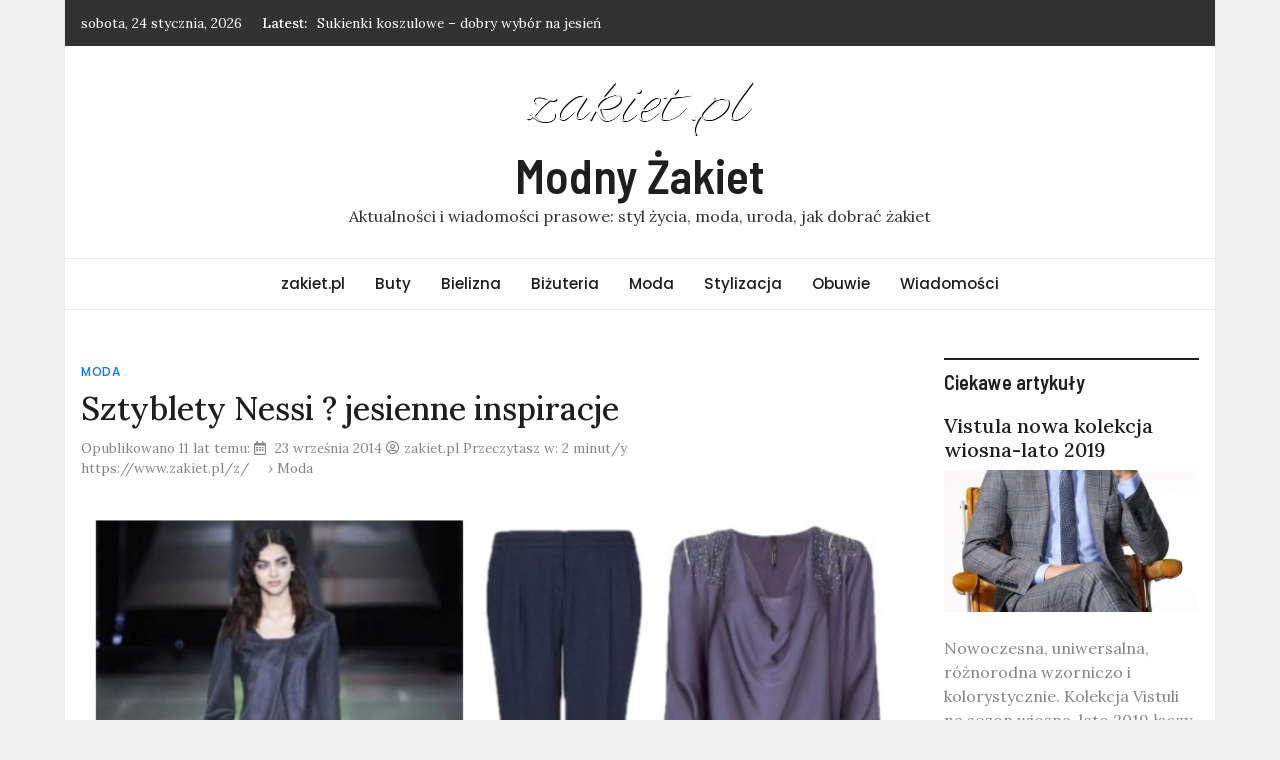

--- FILE ---
content_type: text/html; charset=UTF-8
request_url: https://www.zakiet.pl/z/sztyblety-nessi-jesienne-inspiracje/
body_size: 14246
content:
<!doctype html><html lang="pl-PL" xmlns:og="http://opengraphprotocol.org/schema/" xmlns:fb="http://www.facebook.com/2008/fbml"><head> <meta charset="UTF-8"> <meta name="viewport" content="width=device-width, initial-scale=1"> <link rel="profile" href="https://gmpg.org/xfn/11"> <meta http-equiv="x-dns-prefetch-control" content="on"><link rel="dns-prefetch" href="//fonts.googleapis.com"/><link rel="dns-prefetch" href="//googletagmanager.com"/><link rel="dns-prefetch" href="//fonts.gstatic.com"/><link rel="dns-prefetch" href="//ajax.googleapis.com"/><link rel="dns-prefetch" href="//apis.google.com"/><link rel="dns-prefetch" href="//google-analytics.com"/><link rel="dns-prefetch" href="//www.google-analytics.com"/><link rel="dns-prefetch" href="//ssl.google-analytics.com"/><link rel="dns-prefetch" href="//youtube.com"/><link rel="dns-prefetch" href="//s.gravatar.com"/><link rel="dns-prefetch" href="//s0.wp.com"/><link rel="dns-prefetch" href="//s1.wp.com"/><link rel="dns-prefetch" href="//s2.wp.com"/><link rel="dns-prefetch" href="//s3.wp.com"/><title>Sztyblety Nessi ? jesienne inspiracje &#8211; Modny Żakiet</title> <meta name='robots' content='max-image-preview:large'/> <style>img:is([sizes="auto" i], [sizes^="auto," i]) { contain-intrinsic-size: 3000px 1500px }</style> <link rel='dns-prefetch' href='//fonts.googleapis.com'/><link rel='dns-prefetch' href='//www.googletagmanager.com'/><link rel='dns-prefetch' href='//pagead2.googlesyndication.com'/><meta name="description" content="Sztyblety Nessi ? jesienne inspiracje Jesienne trendy na najbliższy sezon są już nam dobrze znane. Wszelkie mieszanki kobiecych i męskich elementów garderoby będą zachowane w [&hellip;] Artykuł: Sztyblety Nessi ? jesienne inspiracje Jesienne trendy na najbliższy sezon są już nam dobrze znane. Wszelkie mieszanki k "/><meta name="keywords" content="Moda, "/><meta property="fb:app_id" content=""/><meta property="og:title" content="Sztyblety Nessi ? jesienne inspiracje"/><meta property="og:type" content="article"/><meta property="og:url" content="https://www.zakiet.pl/z/sztyblety-nessi-jesienne-inspiracje/"/><meta property="og:site_name" content=""/><meta property="og:image" content="https://www.zakiet.pl/z/wp-content/uploads/2014/09/zestaw_giorgio-armani1-230x130.jpg"/><link rel='preload' as='style' onload="this.onload=null;this.rel='stylesheet'" id='wp-block-library' href='https://www.zakiet.pl/z/wp-includes/css/dist/block-library/style.min.css' type='text/css' media='all'/><style id='classic-theme-styles-inline-css' type='text/css'>/*! This file is auto-generated */.wp-block-button__link{color:#fff;background-color:#32373c;border-radius:9999px;box-shadow:none;text-decoration:none;padding:calc(.667em + 2px) calc(1.333em + 2px);font-size:1.125em}.wp-block-file__button{background:#32373c;color:#fff;text-decoration:none}</style><style id='global-styles-inline-css' type='text/css'>:root{--wp--preset--aspect-ratio--square: 1;--wp--preset--aspect-ratio--4-3: 4/3;--wp--preset--aspect-ratio--3-4: 3/4;--wp--preset--aspect-ratio--3-2: 3/2;--wp--preset--aspect-ratio--2-3: 2/3;--wp--preset--aspect-ratio--16-9: 16/9;--wp--preset--aspect-ratio--9-16: 9/16;--wp--preset--color--black: #000000;--wp--preset--color--cyan-bluish-gray: #abb8c3;--wp--preset--color--white: #ffffff;--wp--preset--color--pale-pink: #f78da7;--wp--preset--color--vivid-red: #cf2e2e;--wp--preset--color--luminous-vivid-orange: #ff6900;--wp--preset--color--luminous-vivid-amber: #fcb900;--wp--preset--color--light-green-cyan: #7bdcb5;--wp--preset--color--vivid-green-cyan: #00d084;--wp--preset--color--pale-cyan-blue: #8ed1fc;--wp--preset--color--vivid-cyan-blue: #0693e3;--wp--preset--color--vivid-purple: #9b51e0;--wp--preset--gradient--vivid-cyan-blue-to-vivid-purple: linear-gradient(135deg,rgba(6,147,227,1) 0%,rgb(155,81,224) 100%);--wp--preset--gradient--light-green-cyan-to-vivid-green-cyan: linear-gradient(135deg,rgb(122,220,180) 0%,rgb(0,208,130) 100%);--wp--preset--gradient--luminous-vivid-amber-to-luminous-vivid-orange: linear-gradient(135deg,rgba(252,185,0,1) 0%,rgba(255,105,0,1) 100%);--wp--preset--gradient--luminous-vivid-orange-to-vivid-red: linear-gradient(135deg,rgba(255,105,0,1) 0%,rgb(207,46,46) 100%);--wp--preset--gradient--very-light-gray-to-cyan-bluish-gray: linear-gradient(135deg,rgb(238,238,238) 0%,rgb(169,184,195) 100%);--wp--preset--gradient--cool-to-warm-spectrum: linear-gradient(135deg,rgb(74,234,220) 0%,rgb(151,120,209) 20%,rgb(207,42,186) 40%,rgb(238,44,130) 60%,rgb(251,105,98) 80%,rgb(254,248,76) 100%);--wp--preset--gradient--blush-light-purple: linear-gradient(135deg,rgb(255,206,236) 0%,rgb(152,150,240) 100%);--wp--preset--gradient--blush-bordeaux: linear-gradient(135deg,rgb(254,205,165) 0%,rgb(254,45,45) 50%,rgb(107,0,62) 100%);--wp--preset--gradient--luminous-dusk: linear-gradient(135deg,rgb(255,203,112) 0%,rgb(199,81,192) 50%,rgb(65,88,208) 100%);--wp--preset--gradient--pale-ocean: linear-gradient(135deg,rgb(255,245,203) 0%,rgb(182,227,212) 50%,rgb(51,167,181) 100%);--wp--preset--gradient--electric-grass: linear-gradient(135deg,rgb(202,248,128) 0%,rgb(113,206,126) 100%);--wp--preset--gradient--midnight: linear-gradient(135deg,rgb(2,3,129) 0%,rgb(40,116,252) 100%);--wp--preset--font-size--small: 13px;--wp--preset--font-size--medium: 20px;--wp--preset--font-size--large: 36px;--wp--preset--font-size--x-large: 42px;--wp--preset--spacing--20: 0.44rem;--wp--preset--spacing--30: 0.67rem;--wp--preset--spacing--40: 1rem;--wp--preset--spacing--50: 1.5rem;--wp--preset--spacing--60: 2.25rem;--wp--preset--spacing--70: 3.38rem;--wp--preset--spacing--80: 5.06rem;--wp--preset--shadow--natural: 6px 6px 9px rgba(0, 0, 0, 0.2);--wp--preset--shadow--deep: 12px 12px 50px rgba(0, 0, 0, 0.4);--wp--preset--shadow--sharp: 6px 6px 0px rgba(0, 0, 0, 0.2);--wp--preset--shadow--outlined: 6px 6px 0px -3px rgba(255, 255, 255, 1), 6px 6px rgba(0, 0, 0, 1);--wp--preset--shadow--crisp: 6px 6px 0px rgba(0, 0, 0, 1);}:where(.is-layout-flex){gap: 0.5em;}:where(.is-layout-grid){gap: 0.5em;}body .is-layout-flex{display: flex;}.is-layout-flex{flex-wrap: wrap;align-items: center;}.is-layout-flex > :is(*, div){margin: 0;}body .is-layout-grid{display: grid;}.is-layout-grid > :is(*, div){margin: 0;}:where(.wp-block-columns.is-layout-flex){gap: 2em;}:where(.wp-block-columns.is-layout-grid){gap: 2em;}:where(.wp-block-post-template.is-layout-flex){gap: 1.25em;}:where(.wp-block-post-template.is-layout-grid){gap: 1.25em;}.has-black-color{color: var(--wp--preset--color--black) !important;}.has-cyan-bluish-gray-color{color: var(--wp--preset--color--cyan-bluish-gray) !important;}.has-white-color{color: var(--wp--preset--color--white) !important;}.has-pale-pink-color{color: var(--wp--preset--color--pale-pink) !important;}.has-vivid-red-color{color: var(--wp--preset--color--vivid-red) !important;}.has-luminous-vivid-orange-color{color: var(--wp--preset--color--luminous-vivid-orange) !important;}.has-luminous-vivid-amber-color{color: var(--wp--preset--color--luminous-vivid-amber) !important;}.has-light-green-cyan-color{color: var(--wp--preset--color--light-green-cyan) !important;}.has-vivid-green-cyan-color{color: var(--wp--preset--color--vivid-green-cyan) !important;}.has-pale-cyan-blue-color{color: var(--wp--preset--color--pale-cyan-blue) !important;}.has-vivid-cyan-blue-color{color: var(--wp--preset--color--vivid-cyan-blue) !important;}.has-vivid-purple-color{color: var(--wp--preset--color--vivid-purple) !important;}.has-black-background-color{background-color: var(--wp--preset--color--black) !important;}.has-cyan-bluish-gray-background-color{background-color: var(--wp--preset--color--cyan-bluish-gray) !important;}.has-white-background-color{background-color: var(--wp--preset--color--white) !important;}.has-pale-pink-background-color{background-color: var(--wp--preset--color--pale-pink) !important;}.has-vivid-red-background-color{background-color: var(--wp--preset--color--vivid-red) !important;}.has-luminous-vivid-orange-background-color{background-color: var(--wp--preset--color--luminous-vivid-orange) !important;}.has-luminous-vivid-amber-background-color{background-color: var(--wp--preset--color--luminous-vivid-amber) !important;}.has-light-green-cyan-background-color{background-color: var(--wp--preset--color--light-green-cyan) !important;}.has-vivid-green-cyan-background-color{background-color: var(--wp--preset--color--vivid-green-cyan) !important;}.has-pale-cyan-blue-background-color{background-color: var(--wp--preset--color--pale-cyan-blue) !important;}.has-vivid-cyan-blue-background-color{background-color: var(--wp--preset--color--vivid-cyan-blue) !important;}.has-vivid-purple-background-color{background-color: var(--wp--preset--color--vivid-purple) !important;}.has-black-border-color{border-color: var(--wp--preset--color--black) !important;}.has-cyan-bluish-gray-border-color{border-color: var(--wp--preset--color--cyan-bluish-gray) !important;}.has-white-border-color{border-color: var(--wp--preset--color--white) !important;}.has-pale-pink-border-color{border-color: var(--wp--preset--color--pale-pink) !important;}.has-vivid-red-border-color{border-color: var(--wp--preset--color--vivid-red) !important;}.has-luminous-vivid-orange-border-color{border-color: var(--wp--preset--color--luminous-vivid-orange) !important;}.has-luminous-vivid-amber-border-color{border-color: var(--wp--preset--color--luminous-vivid-amber) !important;}.has-light-green-cyan-border-color{border-color: var(--wp--preset--color--light-green-cyan) !important;}.has-vivid-green-cyan-border-color{border-color: var(--wp--preset--color--vivid-green-cyan) !important;}.has-pale-cyan-blue-border-color{border-color: var(--wp--preset--color--pale-cyan-blue) !important;}.has-vivid-cyan-blue-border-color{border-color: var(--wp--preset--color--vivid-cyan-blue) !important;}.has-vivid-purple-border-color{border-color: var(--wp--preset--color--vivid-purple) !important;}.has-vivid-cyan-blue-to-vivid-purple-gradient-background{background: var(--wp--preset--gradient--vivid-cyan-blue-to-vivid-purple) !important;}.has-light-green-cyan-to-vivid-green-cyan-gradient-background{background: var(--wp--preset--gradient--light-green-cyan-to-vivid-green-cyan) !important;}.has-luminous-vivid-amber-to-luminous-vivid-orange-gradient-background{background: var(--wp--preset--gradient--luminous-vivid-amber-to-luminous-vivid-orange) !important;}.has-luminous-vivid-orange-to-vivid-red-gradient-background{background: var(--wp--preset--gradient--luminous-vivid-orange-to-vivid-red) !important;}.has-very-light-gray-to-cyan-bluish-gray-gradient-background{background: var(--wp--preset--gradient--very-light-gray-to-cyan-bluish-gray) !important;}.has-cool-to-warm-spectrum-gradient-background{background: var(--wp--preset--gradient--cool-to-warm-spectrum) !important;}.has-blush-light-purple-gradient-background{background: var(--wp--preset--gradient--blush-light-purple) !important;}.has-blush-bordeaux-gradient-background{background: var(--wp--preset--gradient--blush-bordeaux) !important;}.has-luminous-dusk-gradient-background{background: var(--wp--preset--gradient--luminous-dusk) !important;}.has-pale-ocean-gradient-background{background: var(--wp--preset--gradient--pale-ocean) !important;}.has-electric-grass-gradient-background{background: var(--wp--preset--gradient--electric-grass) !important;}.has-midnight-gradient-background{background: var(--wp--preset--gradient--midnight) !important;}.has-small-font-size{font-size: var(--wp--preset--font-size--small) !important;}.has-medium-font-size{font-size: var(--wp--preset--font-size--medium) !important;}.has-large-font-size{font-size: var(--wp--preset--font-size--large) !important;}.has-x-large-font-size{font-size: var(--wp--preset--font-size--x-large) !important;}:where(.wp-block-post-template.is-layout-flex){gap: 1.25em;}:where(.wp-block-post-template.is-layout-grid){gap: 1.25em;}:where(.wp-block-columns.is-layout-flex){gap: 2em;}:where(.wp-block-columns.is-layout-grid){gap: 2em;}:root :where(.wp-block-pullquote){font-size: 1.5em;line-height: 1.6;}</style><link rel='preload' as='style' onload="this.onload=null;this.rel='stylesheet'" id='wpel-style' href='https://www.zakiet.pl/z/wp-content/plugins/wp-external-links/public/css/wpel.css' type='text/css' media='all'/><link rel='preload' as='style' onload="this.onload=null;this.rel='stylesheet'" id='wp-lightbox-2.min.css' href='https://www.zakiet.pl/z/wp-content/plugins/wp-lightbox-2/styles/lightbox.min.pl_PL.css' type='text/css' media='all'/><link rel='preload' as='style' onload="this.onload=null;this.rel='stylesheet'" id='magazinebook-fonts' href='//fonts.googleapis.com/css?family=Barlow+Semi+Condensed%3A600%7CLora%3A400%2C500%7CPoppins%3A500&#038;display=swap&#038;ver=1.0.9' type='text/css' media='all'/><link rel='preload' as='style' onload="this.onload=null;this.rel='stylesheet'" id='bootstrap-4' href='https://www.zakiet.pl/z/wp-content/themes/magazinebook/css/bootstrap.css' type='text/css' media='all'/><link rel='preload' as='style' onload="this.onload=null;this.rel='stylesheet'" id='fontawesome-5' href='https://www.zakiet.pl/z/wp-content/themes/magazinebook/css/font-awesome.css' type='text/css' media='all'/><link rel='preload' as='style' onload="this.onload=null;this.rel='stylesheet'" id='splide-css' href='https://www.zakiet.pl/z/wp-content/themes/magazinebook/css/splide.min.css' type='text/css' media='all'/><link rel='preload' as='style' onload="this.onload=null;this.rel='stylesheet'" id='magazinebook-style' href='https://www.zakiet.pl/z/wp-content/themes/magazinebook/style.css' type='text/css' media='all'/><script type="text/javascript" defer src="https://www.zakiet.pl/z/wp-includes/js/jquery/jquery.min.js" id="jquery-core-js"></script><link rel="canonical" href="https://www.zakiet.pl/z/sztyblety-nessi-jesienne-inspiracje/"/><meta name="generator" content="Site Kit by Google 1.151.0"/> <meta property="og:locale" content="pl_PL"/><meta property="og:type" content="article"/><meta property="og:title" content="Sztyblety Nessi ? jesienne inspiracje | Modny Żakiet"/><meta property="og:description" content="Sztyblety Nessi ? jesienne inspiracje Jesienne trendy na najbliższy sezon są już nam dobrze znane. Wszelkie mieszanki kobiecych i męskich elementów garderoby będą zachowane w&hellip;"/><meta property="og:url" content="https://www.zakiet.pl/z/sztyblety-nessi-jesienne-inspiracje/"/><meta property="og:site_name" content="Modny Żakiet"/><meta property="og:image" content="https://www.zakiet.pl/z/wp-content/uploads/2014/09/zestaw_giorgio-armani1.jpg"/><meta name="twitter:card" value="summary"/><meta name="twitter:url" value="https://www.zakiet.pl/z/sztyblety-nessi-jesienne-inspiracje/"/><meta name="twitter:title" value="Sztyblety Nessi ? jesienne inspiracje"/><meta name="twitter:description" value="Sztyblety Nessi ? jesienne inspiracje Jesienne trendy na najbliższy sezon są już nam dobrze znane. Wszelkie mieszanki kobiecych i męskich elementów garderoby będą zachowane w [&hellip;]"/><meta name="twitter:image" value="https://www.zakiet.pl/z/wp-content/uploads/2014/09/zestaw_giorgio-armani1.jpg"/><meta name="twitter:site" value="@"/><meta name="google-site-verification" content="d6CgX_3KIvV_rdS4Q6-fvbCWIrumzofsNvssipCLg1I"><meta name="google-adsense-platform-account" content="ca-host-pub-2644536267352236"><meta name="google-adsense-platform-domain" content="sitekit.withgoogle.com"><script type="text/javascript" async="async" src="https://pagead2.googlesyndication.com/pagead/js/adsbygoogle.js?client=ca-pub-2619577327773098&amp;host=ca-host-pub-2644536267352236" crossorigin="anonymous"></script><script async src="https://www.googletagmanager.com/gtag/js?id=G-K34T740X3K"></script><script> window.dataLayer = window.dataLayer || []; function gtag(){dataLayer.push(arguments);} gtag('js', new Date()); gtag('config', 'G-K34T740X3K');</script><script data-ad-client="ca-pub-2619577327773098" async src="https://pagead2.googlesyndication.com/pagead/js/adsbygoogle.js"></script></head><body  class="wp-singular post-template-default single single-post postid-7528 single-format-standard wp-custom-logo wp-embed-responsive wp-theme-magazinebook no-sidebar theme-boxed-layout"><div id="page" class="site"> <a class="skip-link screen-reader-text" href="#content">Skip to content</a> <div class="top-header-bar "> <div class="container top-header-container"> <div class="row align-items-center"> <div class="col-md-8 px-lg-3"> <span class="mb-header-date"> sobota, 24 stycznia, 2026 </span> <div class="mb-latest-posts"> <span class="mb-latest-posts-label">Latest: </span> <div class="top-ticker-wrap"> <ul class="mb-latest-posts-list"> <li> <a href="https://www.zakiet.pl/z/z-sieci-do-szafy-polacy-coraz-czesciej-kupuja-i-sprzedaja-ubrania-online/" title="Z sieci do szafy. Polacy coraz częściej kupują i sprzedają ubrania online">Z sieci do szafy. Polacy coraz częściej kupują i sprzedają ubrania online</a> </li> <li> <a href="https://www.zakiet.pl/z/sukienki-koszulowe-dobry-wybor-na-jesien/" title="Sukienki koszulowe – dobry wybór na jesień">Sukienki koszulowe – dobry wybór na jesień</a> </li> <li> <a href="https://www.zakiet.pl/z/wrzesniowy-must-have-kardigan-na-trzy-sposoby/" title="Wrześniowy must have: kardigan na trzy sposoby">Wrześniowy must have: kardigan na trzy sposoby</a> </li> <li> <a href="https://www.zakiet.pl/z/nowa-sukienka-spodnie-buty-a-moze-tez-i-nowa-fryzura-ktora-odmieni-twoje-zycie/" title="Nowa sukienka, spodnie, buty? A może też i nowa fryzura, która odmieni twoje życie?">Nowa sukienka, spodnie, buty? A może też i nowa fryzura, która odmieni twoje życie?</a> </li> <li> <a href="https://www.zakiet.pl/z/wesele-w-gorach-letnie-trendy-i-nie-tylko/" title="Wesele w górach – letnie trendy i nie tylko">Wesele w górach – letnie trendy i nie tylko</a> </li> </ul> </div> </div> </div> <div class="col-md-4 text-right px-lg-3"> <div class="mb-social-links"> <ul> </ul> </div> </div> </div> </div> </div> <header id="masthead" class="site-header"> <div class="main-header-bar mb-header-design-1"> <div class="container"> <div class="row align-items-center site-header-row"> <div class="col-md-12 text-center"> <div class="site-branding"> <a href="https://www.zakiet.pl/z/" class="custom-logo-link" rel="home"><img width="230" height="80" src="https://www.zakiet.pl/z/wp-content/uploads/2021/01/cropped-logo.png" class="custom-logo" alt="Sztyblety Nessi ? jesienne inspiracje" decoding="async" title="cropped-logo.png"/></a> <p class="site-title"><a href="https://www.zakiet.pl/z/" rel="home">Modny Żakiet</a></p> <p class="site-description">Aktualności i wiadomości prasowe: styl życia, moda, uroda, jak dobrać żakiet</p> </div> </div> </div> </div> </div> </header> <div class="main-header-nav-bar mb-header-design-1"> <div class="container"> <div class="row align-items-center primary-nav-row"> <div class="col-md-12 text-center"> <nav id="site-navigation" class="main-navigation"> <button class="menu-toggle" aria-controls="primary-menu" aria-expanded="false"><i class="fas fa-bars"></i></button> <div class="menu-menu-1-container"><ul id="primary-menu" class="menu"><li id="menu-item-178" class="menu-item menu-item-type-custom menu-item-object-custom menu-item-178"><a href="https://www.zakiet.pl/">zakiet.pl</a></li><li id="menu-item-14528" class="menu-item menu-item-type-taxonomy menu-item-object-category menu-item-14528"><a href="https://www.zakiet.pl/z/a/buty/">Buty</a></li><li id="menu-item-14529" class="menu-item menu-item-type-taxonomy menu-item-object-category menu-item-14529"><a href="https://www.zakiet.pl/z/a/bielizna/">Bielizna</a></li><li id="menu-item-14530" class="menu-item menu-item-type-taxonomy menu-item-object-category menu-item-14530"><a href="https://www.zakiet.pl/z/a/bizuteria/">Biżuteria</a></li><li id="menu-item-14527" class="menu-item menu-item-type-taxonomy menu-item-object-category current-post-ancestor current-menu-parent current-post-parent menu-item-14527"><a href="https://www.zakiet.pl/z/a/moda/">Moda</a></li><li id="menu-item-14531" class="menu-item menu-item-type-taxonomy menu-item-object-category menu-item-14531"><a href="https://www.zakiet.pl/z/a/stylizacja/">Stylizacja</a></li><li id="menu-item-14532" class="menu-item menu-item-type-taxonomy menu-item-object-category menu-item-14532"><a href="https://www.zakiet.pl/z/a/obuwie/">Obuwie</a></li><li id="menu-item-15591" class="menu-item menu-item-type-taxonomy menu-item-object-category menu-item-15591"><a href="https://www.zakiet.pl/z/a/wiadomosci/">Wiadomości</a></li></ul></div> </nav> </div> </div> </div> </div> <div id="content" class="site-content"><div class="container"> <div class="row justify-content-center"> <div id="primary" class="content-area col-md-9 px-lg-3 "> <main id="main" class="site-main"> <article id="post-7528" class="post-7528 post type-post status-publish format-standard has-post-thumbnail hentry category-moda tag-aw1415 tag-jesien tag-jesien-2014 tag-sezon-2014 tag-sezon-2015 tag-zima tag-zima-2014 tag-zima-2015" itemscope itemtype="http://schema.org/Article"> <span class="cat-links"><a href="https://www.zakiet.pl/z/a/moda/" rel="category tag">Moda</a></span> <header class="entry-header"> <h1 class="entry-title" itemprop="name">Sztyblety Nessi ? jesienne inspiracje</h1> <div class="entry-meta"> Opublikowano 11 lat temu: <span class="posted-on"><i class="far fa-calendar-alt"></i> <time class="entry-date published updated" datetime="2014-09-23T21:33:58+02:00">23 września 2014</time> </span><span class="byline" itemprop="author" itemscope itemtype="http://schema.org/Person"><i class="far fa-user-circle"></i><span class="author vcard" itemprop="name" itemprop="name">zakiet.pl</span></span> Przeczytasz w: 2 minut/y <nav aria-label="breadcrumb"><div class="breadcrumbs" itemscope itemtype="http://schema.org/BreadcrumbList"><span itemprop="itemListElement" itemscope itemtype="http://schema.org/ListItem"><a class="breadcrumbs__link" href="https://www.zakiet.pl/z/" itemprop="item"><span itemprop="name">https://www.zakiet.pl/z/</span></a><meta itemprop="position" content="1"/></span><span class="breadcrumbs__separator"> › </span><span itemprop="itemListElement" itemscope itemtype="http://schema.org/ListItem"><a class="breadcrumbs__link" href="https://www.zakiet.pl/z/a/moda/" itemprop="item"><span itemprop="name">Moda</span></a><meta itemprop="position" content="2"/></span></div></nav> </div> </header> <span itemprop="image"> <div class="post-thumbnail"> <img width="670" height="544" src="https://www.zakiet.pl/z/wp-content/uploads/2014/09/zestaw_giorgio-armani1.jpg" class="attachment-magazinebook-featured-image size-magazinebook-featured-image wp-post-image" alt="Sztyblety Nessi ? jesienne inspiracje" decoding="async" fetchpriority="high" title="zestaw_giorgio-armani1"/> </div> </span> <strong>Sztyblety Nessi ? jesienne inspiracje Jesienne trendy na najbliższy sezon są już nam dobrze znane. Wszelkie mieszanki kobiecych i męskich elementów garderoby będą zachowane w</strong> <div class="entry-content" itemprop="articleBody"> <p>Sztyblety Nessi ? jesienne inspiracje</p><p>Jesienne trendy na najbliższy sezon są już nam dobrze znane. Wszelkie mieszanki kobiecych i męskich elementów garderoby będą zachowane w monochromatycznych barwach, przełamywanych odcieniami szarości i bladych błękitów. Nie zabraknie też stylizacji w ciepłych, lecz nieco zgaszonych kolorach. Zobaczymy także dużo niezawodnej czerni, która na dobre zagościła u boku jesienno ? zimowych kolekcji.</p><p>Projektanci postawili na wygodę w miejskim wydaniu. A więc styl oversize zagości na ulicach wraz z fasonami charakteryzującymi się prostotą oraz z męskimi formami garniturowymi ? płaszczami i luźnymi marynarkami. Całość dopełnią buty z nutą męskiej elegancji, czyli popularne od kilku sezonów sztyblety.<br/>Zainspirowani kolekcjami czołowych domów mody Giorgio Armani, Michael Kors i Beaufille, stworzyliśmy zestawy, które doskonale wpiszą się w nadchodzące trendy mody miejskiej. </p><p>Sztyblety marki Nessi z kolekcji ?W rytmie miasta? najlepiej łączyć z jednobarwnymi stylizacjami, zachowanymi w stonowanych kolorach lub w całkowitej czerni. Alternatywą do monochromatycznych looków będzie przełamanie chłodnych barw połyskującymi elementami. Trzeba jednak pamiętać o zachowaniu umiaru w doborze błyszczących dodatków. Minimalizm i prostota to główne hasła nadchodzącego sezonu. </p><p><a href="https://www.zakiet.pl/z/wp-content/uploads/2014/09/zestaw_michael_kors.jpg" rel="lightbox[7528]" data-wpel-link="internal"><img decoding="async" src="https://www.zakiet.pl/z/wp-content/uploads/2014/09/zestaw_michael_kors.jpg" alt="zestaw_michael_kors" width="670" height="547" class="alignleft size-full wp-image-11173"/></a></p><p><a href="https://www.zakiet.pl/z/wp-content/uploads/2014/09/55204-czarny14-2_273zl.jpg" rel="lightbox[7528]" data-wpel-link="internal"><img decoding="async" src="https://www.zakiet.pl/z/wp-content/uploads/2014/09/55204-czarny14-2_273zl.jpg" alt="55204 czarny14 (2)_273zl" width="800" height="800" class="alignleft size-full wp-image-11174"/></a></p><p><a href="https://www.zakiet.pl/z/wp-content/uploads/2014/09/58804-czarnyL-czarny19-2_272zl.jpg" rel="lightbox[7528]" data-wpel-link="internal"><img loading="lazy" decoding="async" src="https://www.zakiet.pl/z/wp-content/uploads/2014/09/58804-czarnyL-czarny19-2_272zl.jpg" alt="58804 czarnyL czarny19 (2)_272zl" width="800" height="800" class="alignleft size-full wp-image-11175"/></a></p><p><a href="https://www.zakiet.pl/z/wp-content/uploads/2014/09/59604-czarnyL-czarny7-2_272zl.jpg" rel="lightbox[7528]" data-wpel-link="internal"><img loading="lazy" decoding="async" src="https://www.zakiet.pl/z/wp-content/uploads/2014/09/59604-czarnyL-czarny7-2_272zl.jpg" alt="59604 czarnyL czarny7 (2)_272zl" width="800" height="800" class="alignleft size-full wp-image-11176"/></a></p><p><a href="https://www.zakiet.pl/z/wp-content/uploads/2014/09/zestaw_beaufille.jpg" rel="lightbox[7528]" data-wpel-link="internal"><img loading="lazy" decoding="async" src="https://www.zakiet.pl/z/wp-content/uploads/2014/09/zestaw_beaufille.jpg" alt="zestaw_beaufille" width="670" height="549" class="alignleft size-full wp-image-11177"/></a></p><p><a href="https://www.zakiet.pl/z/wp-content/uploads/2014/09/zestaw_giorgio-armani1.jpg" rel="lightbox[7528]" data-wpel-link="internal"><img loading="lazy" decoding="async" src="https://www.zakiet.pl/z/wp-content/uploads/2014/09/zestaw_giorgio-armani1.jpg" alt="zestaw_giorgio-armani1" width="670" height="544" class="alignleft size-full wp-image-11178"/></a></p><p>Jesienna kolekcja butów Nessi: www.nessi.com.pl<br/>Zapraszamy na www.facebook.nessi.com.pl</p><div style="clear:both; margin-top:0em; margin-bottom:1em;"><a href="https://www.zakiet.pl/z/stylizacja-pazdziernika-metaliczna-kurtka-typu-biker/" target="_blank" rel="dofollow" class="u272a7f739c0b5685f0a56f06df5cfcd6" data-wpel-link="internal"><style> .u272a7f739c0b5685f0a56f06df5cfcd6 { padding:0px; margin: 0; padding-top:1em!important; padding-bottom:1em!important; width:100%; display: block; font-weight:bold; background-color:#eaeaea; border:0!important; border-left:4px solid #34495E!important; box-shadow: 0 1px 2px rgba(0, 0, 0, 0.17); -moz-box-shadow: 0 1px 2px rgba(0, 0, 0, 0.17); -o-box-shadow: 0 1px 2px rgba(0, 0, 0, 0.17); -webkit-box-shadow: 0 1px 2px rgba(0, 0, 0, 0.17); text-decoration:none; } .u272a7f739c0b5685f0a56f06df5cfcd6:active, .u272a7f739c0b5685f0a56f06df5cfcd6:hover { opacity: 1; transition: opacity 250ms; webkit-transition: opacity 250ms; text-decoration:none; } .u272a7f739c0b5685f0a56f06df5cfcd6 { transition: background-color 250ms; webkit-transition: background-color 250ms; opacity: 1; transition: opacity 250ms; webkit-transition: opacity 250ms; } .u272a7f739c0b5685f0a56f06df5cfcd6 .ctaText { font-weight:bold; color:inherit; text-decoration:none; font-size: 16px; } .u272a7f739c0b5685f0a56f06df5cfcd6 .postTitle { color:#000000; text-decoration: underline!important; font-size: 16px; } .u272a7f739c0b5685f0a56f06df5cfcd6:hover .postTitle { text-decoration: underline!important; } </style><div style="padding-left:1em; padding-right:1em;"><span class="ctaText">A to już wiesz?</span>&nbsp; <span class="postTitle">Stylizacja października - metaliczna kurtka typu biker</span></div></a></div> </div> <div class="entry-meta"> Bezpośredni link: <br> <span itemprop="headline">Sztyblety Nessi ? jesienne inspiracje</span> <span itemprop="url">https://www.zakiet.pl/z/sztyblety-nessi-jesienne-inspiracje</span> <br><br> <a href="https://www.zakiet.pl/z/b/zima-2014/">#zima 2014</a> <a href="https://www.zakiet.pl/z/b/zima-2015/">#zima 2015</a> <a href="https://www.zakiet.pl/z/b/sezon-2014/">#sezon 2014</a> <a href="https://www.zakiet.pl/z/b/zima/">#zima</a> <a href="https://www.zakiet.pl/z/b/sezon-2015/">#sezon 2015</a> <a href="https://www.zakiet.pl/z/b/jesien-2014/">#jesień 2014</a> </div> </article><div class="clearfix"></div> <ul class="default-theme-post-navigation"> <li class="theme-nav-previous"><a href="https://www.zakiet.pl/z/shoes-and-bags-kobiece-inspiracje-w-najnowszej-kolekcji-kari/" rel="prev"><span class="meta-nav">&larr;</span> Shoes and bags ? kobiece inspiracje w najnowszej kolekcji Kari</a></li> <li class="theme-nav-next"><a href="https://www.zakiet.pl/z/elegancki-obciach-to-nadal-obciach/" rel="next">Elegancki obciach to nadal obciach <span class="meta-nav">&rarr;</span></a></li> </ul> <div class="clearfix"></div> <h3 class='comment-reply-title'>Artykuly o tym samym temacie, podobne tematy</h3> <div class="mb-related-posts mb-simple-featured-posts mb-simple-featured-posts-wrap row"> <article class="mb-featured-article col-md-4 px-lg-3 post"> <a class="post-thumbnail" itemprop="image"href="https://www.zakiet.pl/z/premiera-kolekcji-slubnej-2015-podczas-targow-w-astorii/" aria-hidden="true" tabindex="-1"> <img width="150" height="150" src="https://www.zakiet.pl/z/wp-content/uploads/2014/09/glownekonf_1238695990w_580_small-150x150.jpg" class="attachment-thumbnail size-thumbnail wp-post-image" alt="Premiera kolekcji ślubnej 2015 podczas targów w Astorii" title="glownekonf_1238695990w_580_small" 0="magazinebook-featured-image-medium" decoding="async" loading="lazy"/> </a> <span class="cat-links"><a href="https://www.zakiet.pl/z/a/lifestyle/" rel="category tag">LIFESTYLE</a>&nbsp;<a href="https://www.zakiet.pl/z/a/moda/" rel="category tag">Moda</a></span> <header class="entry-header"> <h3 class="entry-title"><a href="https://www.zakiet.pl/z/premiera-kolekcji-slubnej-2015-podczas-targow-w-astorii/" rel="bookmark">Premiera kolekcji ślubnej 2015 podczas targów w Astorii</a></h3> <div class="entry-meta"> <span class="posted-on"><i class="far fa-calendar-alt"></i> <time class="entry-date published updated" datetime="2014-09-18T00:00:00+02:00">18 września 2014</time> </span><span class="byline" itemprop="author" itemscope itemtype="http://schema.org/Person"><i class="far fa-user-circle"></i><span class="author vcard" itemprop="name" itemprop="name">Biura prasowe</span></span> <br> #LIFESTYLE #Moda </div> </header> </article> <article class="mb-featured-article col-md-4 px-lg-3 post"> <a class="post-thumbnail" itemprop="image"href="https://www.zakiet.pl/z/sportowy-monochromatyczny-kultowy-fieldforce-sport-chrono/" aria-hidden="true" tabindex="-1"> <img width="150" height="150" src="https://www.zakiet.pl/z/wp-content/uploads/2020/11/glownekonf_994637101wo_270ho_150_small-150x150.jpg" class="attachment-thumbnail size-thumbnail wp-post-image" alt="Sportowy, monochromatyczny, kultowy &#8211; Fieldforce Sport Chrono" title="glownekonf_994637101wo_270ho_150_small" 0="magazinebook-featured-image-medium" decoding="async" loading="lazy"/> </a> <span class="cat-links"><a href="https://www.zakiet.pl/z/a/lifestyle/" rel="category tag">LIFESTYLE</a>&nbsp;<a href="https://www.zakiet.pl/z/a/moda/" rel="category tag">Moda</a></span> <header class="entry-header"> <h3 class="entry-title"><a href="https://www.zakiet.pl/z/sportowy-monochromatyczny-kultowy-fieldforce-sport-chrono/" rel="bookmark">Sportowy, monochromatyczny, kultowy &#8211; Fieldforce Sport Chrono</a></h3> <div class="entry-meta"> <span class="posted-on"><i class="far fa-calendar-alt"></i> <time class="entry-date published updated" datetime="2020-11-18T00:00:00+01:00">18 listopada 2020</time> </span><span class="byline" itemprop="author" itemscope itemtype="http://schema.org/Person"><i class="far fa-user-circle"></i><span class="author vcard" itemprop="name" itemprop="name">Biura prasowe</span></span> <br> #Moda #LIFESTYLE </div> </header> </article> <article class="mb-featured-article col-md-4 px-lg-3 post"> <a class="post-thumbnail" itemprop="image"href="https://www.zakiet.pl/z/prezent-dla-ukochanej-na-mikolajki-moze-bielizna/" aria-hidden="true" tabindex="-1"> <img width="150" height="150" src="https://www.zakiet.pl/z/wp-content/uploads/2017/12/glownekonf_2136984236wo_270ho_150_small-150x150.jpg" class="attachment-thumbnail size-thumbnail wp-post-image" alt="Prezent dla ukochanej na Mikołajki? Może bielizna?" title="glownekonf_2136984236wo_270ho_150_small" 0="magazinebook-featured-image-medium" decoding="async" loading="lazy"/> </a> <span class="cat-links"><a href="https://www.zakiet.pl/z/a/lifestyle/" rel="category tag">LIFESTYLE</a>&nbsp;<a href="https://www.zakiet.pl/z/a/moda/" rel="category tag">Moda</a></span> <header class="entry-header"> <h3 class="entry-title"><a href="https://www.zakiet.pl/z/prezent-dla-ukochanej-na-mikolajki-moze-bielizna/" rel="bookmark">Prezent dla ukochanej na Mikołajki? Może bielizna?</a></h3> <div class="entry-meta"> <span class="posted-on"><i class="far fa-calendar-alt"></i> <time class="entry-date published updated" datetime="2017-12-04T00:00:00+01:00">4 grudnia 2017</time> </span><span class="byline" itemprop="author" itemscope itemtype="http://schema.org/Person"><i class="far fa-user-circle"></i><span class="author vcard" itemprop="name" itemprop="name">Biura prasowe</span></span> <br> #Moda #LIFESTYLE </div> </header> </article> <article class="mb-featured-article col-md-4 px-lg-3 post"> <a class="post-thumbnail" itemprop="image"href="https://www.zakiet.pl/z/salon-slubny-juz-nie-tylko-dla-kobiet/" aria-hidden="true" tabindex="-1"> <img width="150" height="150" src="https://www.zakiet.pl/z/wp-content/uploads/2014/10/glownekonf_395892176wo_270ho_150_small-150x150.jpg" class="attachment-thumbnail size-thumbnail wp-post-image" alt="Salon ślubny już nie tylko dla kobiet." title="glownekonf_395892176wo_270ho_150_small" 0="magazinebook-featured-image-medium" decoding="async" loading="lazy"/> </a> <span class="cat-links"><a href="https://www.zakiet.pl/z/a/lifestyle/" rel="category tag">LIFESTYLE</a>&nbsp;<a href="https://www.zakiet.pl/z/a/moda/" rel="category tag">Moda</a></span> <header class="entry-header"> <h3 class="entry-title"><a href="https://www.zakiet.pl/z/salon-slubny-juz-nie-tylko-dla-kobiet/" rel="bookmark">Salon ślubny już nie tylko dla kobiet.</a></h3> <div class="entry-meta"> <span class="posted-on"><i class="far fa-calendar-alt"></i> <time class="entry-date published updated" datetime="2014-10-18T00:00:00+02:00">18 października 2014</time> </span><span class="byline" itemprop="author" itemscope itemtype="http://schema.org/Person"><i class="far fa-user-circle"></i><span class="author vcard" itemprop="name" itemprop="name">Biura prasowe</span></span> <br> #LIFESTYLE #Moda </div> </header> </article> <article class="mb-featured-article col-md-4 px-lg-3 post"> <a class="post-thumbnail" itemprop="image"href="https://www.zakiet.pl/z/wittchen-ponownie-w-sklepach-sieci-lidl/" aria-hidden="true" tabindex="-1"> <img width="110" height="110" src="https://www.zakiet.pl/z/wp-content/uploads/2014/09/LIDL_WITTCHEN-7-007-2014-09-29-_-19_34_19-80-110x110.jpg" class="attachment-thumbnail size-thumbnail wp-post-image" alt="WITTCHEN ponownie w sklepach sieci Lidl" title="LIDL_WITTCHEN-7-007-2014-09-29-_-19_34_19-80" 0="magazinebook-featured-image-medium" decoding="async" loading="lazy"/> </a> <span class="cat-links"><a href="https://www.zakiet.pl/z/a/moda/" rel="category tag">Moda</a>&nbsp;<a href="https://www.zakiet.pl/z/a/torby/" rel="category tag">Torby</a>&nbsp;<a href="https://www.zakiet.pl/z/a/torebki/" rel="category tag">Torebki</a></span> <header class="entry-header"> <h3 class="entry-title"><a href="https://www.zakiet.pl/z/wittchen-ponownie-w-sklepach-sieci-lidl/" rel="bookmark">WITTCHEN ponownie w sklepach sieci Lidl</a></h3> <div class="entry-meta"> <span class="posted-on"><i class="far fa-calendar-alt"></i> <time class="entry-date published updated" datetime="2014-09-29T19:49:21+02:00">29 września 2014</time> </span><span class="byline" itemprop="author" itemscope itemtype="http://schema.org/Person"><i class="far fa-user-circle"></i><span class="author vcard" itemprop="name" itemprop="name">zakiet.pl</span></span> <br> #jesień 2014 #zima #zima 2014 #sezon 2015 #zima 2015 </div> </header> </article> <article class="mb-featured-article col-md-4 px-lg-3 post"> <a class="post-thumbnail" itemprop="image"href="https://www.zakiet.pl/z/nowa-kolekcja-matthew-williamsa-dla-nike/" aria-hidden="true" tabindex="-1"> <img width="150" height="150" src="https://www.zakiet.pl/z/wp-content/uploads/2019/01/glownekonf_443092777wo_270ho_150_small-150x150.jpg" class="attachment-thumbnail size-thumbnail wp-post-image" alt="Nowa kolekcja Matthew Williamsa dla Nike" title="glownekonf_443092777wo_270ho_150_small" 0="magazinebook-featured-image-medium" decoding="async" loading="lazy"/> </a> <span class="cat-links"><a href="https://www.zakiet.pl/z/a/lifestyle/" rel="category tag">LIFESTYLE</a>&nbsp;<a href="https://www.zakiet.pl/z/a/moda/" rel="category tag">Moda</a></span> <header class="entry-header"> <h3 class="entry-title"><a href="https://www.zakiet.pl/z/nowa-kolekcja-matthew-williamsa-dla-nike/" rel="bookmark">Nowa kolekcja Matthew Williamsa dla Nike</a></h3> <div class="entry-meta"> <span class="posted-on"><i class="far fa-calendar-alt"></i> <time class="entry-date published updated" datetime="2019-01-22T00:00:00+01:00">22 stycznia 2019</time> </span><span class="byline" itemprop="author" itemscope itemtype="http://schema.org/Person"><i class="far fa-user-circle"></i><span class="author vcard" itemprop="name" itemprop="name">Biura prasowe</span></span> <br> #LIFESTYLE #Moda </div> </header> </article> <article class="mb-featured-article col-md-4 px-lg-3 post"> <a class="post-thumbnail" itemprop="image"href="https://www.zakiet.pl/z/cieplo-milo-romantycznie-miekka-dzianina-wysokiej-jakosci/" aria-hidden="true" tabindex="-1"> <img width="110" height="110" src="https://www.zakiet.pl/z/wp-content/uploads/2014/10/bezale-OCHNIK_sukienka_D090Z14_torebka_BR-1757_czapka-z-szalem_087-012-2014-10-19-_-23_34_56-80-110x110.jpg" class="attachment-thumbnail size-thumbnail wp-post-image" alt="Ciepło, miło, romantycznie &#8211; miękka dzianina wysokiej jakości" title="bezale-OCHNIK_sukienka_D090Z14_torebka_BR-1757_czapka-z-szalem_087-012-2014-10-19-_-23_34_56-80" 0="magazinebook-featured-image-medium" decoding="async" loading="lazy"/> </a> <span class="cat-links"><a href="https://www.zakiet.pl/z/a/moda/" rel="category tag">Moda</a>&nbsp;<a href="https://www.zakiet.pl/z/a/moda-damska/" rel="category tag">moda damska</a>&nbsp;<a href="https://www.zakiet.pl/z/a/nasze-sprawy/moda-dla-pan/" rel="category tag">Moda dla pań</a></span> <header class="entry-header"> <h3 class="entry-title"><a href="https://www.zakiet.pl/z/cieplo-milo-romantycznie-miekka-dzianina-wysokiej-jakosci/" rel="bookmark">Ciepło, miło, romantycznie &#8211; miękka dzianina wysokiej jakości</a></h3> <div class="entry-meta"> <span class="posted-on"><i class="far fa-calendar-alt"></i> <time class="entry-date published updated" datetime="2014-10-19T23:41:11+02:00">19 października 2014</time> </span><span class="byline" itemprop="author" itemscope itemtype="http://schema.org/Person"><i class="far fa-user-circle"></i><span class="author vcard" itemprop="name" itemprop="name">zakiet.pl</span></span> <br> </div> </header> </article> <article class="mb-featured-article col-md-4 px-lg-3 post"> <a class="post-thumbnail" itemprop="image"href="https://www.zakiet.pl/z/ahoj-lato-styl-marines-moze-byc-ultra-kobiecy/" aria-hidden="true" tabindex="-1"> <img width="110" height="110" src="https://www.zakiet.pl/z/wp-content/uploads/2014/05/Slajd2-002-2014-05-29-_-17_29_32-80-110x110.jpg" class="attachment-thumbnail size-thumbnail wp-post-image" alt="Ahoj lato! Styl marines może być ultra kobiecy!" title="Slajd2-002-2014-05-29-_-17_29_32-80" 0="magazinebook-featured-image-medium" decoding="async" loading="lazy"/> </a> <span class="cat-links"><a href="https://www.zakiet.pl/z/a/moda/" rel="category tag">Moda</a>&nbsp;<a href="https://www.zakiet.pl/z/a/moda-damska/" rel="category tag">moda damska</a>&nbsp;<a href="https://www.zakiet.pl/z/a/nasze-sprawy/moda-dla-pan/" rel="category tag">Moda dla pań</a>&nbsp;<a href="https://www.zakiet.pl/z/a/stylizacja/" rel="category tag">Stylizacja</a></span> <header class="entry-header"> <h3 class="entry-title"><a href="https://www.zakiet.pl/z/ahoj-lato-styl-marines-moze-byc-ultra-kobiecy/" rel="bookmark">Ahoj lato! Styl marines może być ultra kobiecy!</a></h3> <div class="entry-meta"> <span class="posted-on"><i class="far fa-calendar-alt"></i> <time class="entry-date published updated" datetime="2014-05-29T17:44:32+02:00">29 maja 2014</time> </span><span class="byline" itemprop="author" itemscope itemtype="http://schema.org/Person"><i class="far fa-user-circle"></i><span class="author vcard" itemprop="name" itemprop="name">zakiet.pl</span></span> <br> #moda 2014 #lato #2014 #moda na lato </div> </header> </article> <article class="mb-featured-article col-md-4 px-lg-3 post"> <a class="post-thumbnail" itemprop="image"href="https://www.zakiet.pl/z/lancerto-z-nowa-lokalizacja-w-atrium-copernicus-w-toruniu/" aria-hidden="true" tabindex="-1"> <img width="150" height="150" src="https://www.zakiet.pl/z/wp-content/uploads/2015/03/glownekonf_1994313889wo_270ho_150_small-150x150.jpg" class="attachment-thumbnail size-thumbnail wp-post-image" alt="LANĈERTO z nową lokalizacją w Atrium Copernicus w Toruniu" title="glownekonf_1994313889wo_270ho_150_small" 0="magazinebook-featured-image-medium" decoding="async" loading="lazy"/> </a> <span class="cat-links"><a href="https://www.zakiet.pl/z/a/lifestyle/" rel="category tag">LIFESTYLE</a>&nbsp;<a href="https://www.zakiet.pl/z/a/moda/" rel="category tag">Moda</a></span> <header class="entry-header"> <h3 class="entry-title"><a href="https://www.zakiet.pl/z/lancerto-z-nowa-lokalizacja-w-atrium-copernicus-w-toruniu/" rel="bookmark">LANĈERTO z nową lokalizacją w Atrium Copernicus w Toruniu</a></h3> <div class="entry-meta"> <span class="posted-on"><i class="far fa-calendar-alt"></i> <time class="entry-date published updated" datetime="2015-03-12T00:00:00+01:00">12 marca 2015</time> </span><span class="byline" itemprop="author" itemscope itemtype="http://schema.org/Person"><i class="far fa-user-circle"></i><span class="author vcard" itemprop="name" itemprop="name">Biura prasowe</span></span> <br> #LIFESTYLE #Moda </div> </header> </article> <article class="mb-featured-article col-md-4 px-lg-3 post"> <a class="post-thumbnail" itemprop="image"href="https://www.zakiet.pl/z/moda-w-szczytnym-celu-nowy-t-shirt-le-gia-z-boutiquelamode-com/" aria-hidden="true" tabindex="-1"> <img width="150" height="150" src="https://www.zakiet.pl/z/wp-content/uploads/2014/06/glownekonf_1322546878w_580_small-150x150.jpg" class="attachment-thumbnail size-thumbnail wp-post-image" alt="MODA W SZCZYTNYM CELU &#8211; NOWY T-SHIRT LE GIA Z BOUTIQUELAMODE.COM" title="glownekonf_1322546878w_580_small" 0="magazinebook-featured-image-medium" decoding="async" loading="lazy"/> </a> <span class="cat-links"><a href="https://www.zakiet.pl/z/a/lifestyle/" rel="category tag">LIFESTYLE</a>&nbsp;<a href="https://www.zakiet.pl/z/a/moda/" rel="category tag">Moda</a></span> <header class="entry-header"> <h3 class="entry-title"><a href="https://www.zakiet.pl/z/moda-w-szczytnym-celu-nowy-t-shirt-le-gia-z-boutiquelamode-com/" rel="bookmark">MODA W SZCZYTNYM CELU &#8211; NOWY T-SHIRT LE GIA Z BOUTIQUELAMODE.COM</a></h3> <div class="entry-meta"> <span class="posted-on"><i class="far fa-calendar-alt"></i> <time class="entry-date published updated" datetime="2014-06-16T00:00:00+02:00">16 czerwca 2014</time> </span><span class="byline" itemprop="author" itemscope itemtype="http://schema.org/Person"><i class="far fa-user-circle"></i><span class="author vcard" itemprop="name" itemprop="name">Biura prasowe</span></span> <br> #Moda #LIFESTYLE </div> </header> </article> <article class="mb-featured-article col-md-4 px-lg-3 post"> <a class="post-thumbnail" itemprop="image"href="https://www.zakiet.pl/z/fokus-na-kolor-zolto-szare-stylizacje/" aria-hidden="true" tabindex="-1"> <img width="150" height="150" src="https://www.zakiet.pl/z/wp-content/uploads/2021/06/KiK_zolto_szare_stylizacje-150x150.png" class="attachment-thumbnail size-thumbnail wp-post-image" alt="Fokus na kolor: żółto–szare stylizacje" title="KiK_zolto_szare_stylizacje" 0="magazinebook-featured-image-medium" decoding="async" loading="lazy"/> </a> <span class="cat-links"><a href="https://www.zakiet.pl/z/a/moda/" rel="category tag">Moda</a>&nbsp;<a href="https://www.zakiet.pl/z/a/moda-damska/" rel="category tag">moda damska</a></span> <header class="entry-header"> <h3 class="entry-title"><a href="https://www.zakiet.pl/z/fokus-na-kolor-zolto-szare-stylizacje/" rel="bookmark">Fokus na kolor: żółto–szare stylizacje</a></h3> <div class="entry-meta"> <span class="posted-on"><i class="far fa-calendar-alt"></i> <time class="entry-date published" datetime="2021-05-26T17:35:58+02:00">26 maja 2021</time><time class="updated" datetime="2021-06-01T02:24:35+02:00">1 czerwca 2021</time> </span><span class="byline" itemprop="author" itemscope itemtype="http://schema.org/Person"><i class="far fa-user-circle"></i><span class="author vcard" itemprop="name" itemprop="name">zakiet.pl</span></span> <br> </div> </header> </article> <article class="mb-featured-article col-md-4 px-lg-3 post"> <a class="post-thumbnail" itemprop="image"href="https://www.zakiet.pl/z/%c6%b9%cc%b4%d3%82%cc%b4%ca%92-wiosna-czy-lato-zacznij-teraz-beztroska-atmosfera-wakacji-rozowa-guma-balonowa-i-szalony-rollercoaster/" aria-hidden="true" tabindex="-1"> <img width="110" height="110" src="https://www.zakiet.pl/z/wp-content/uploads/2014/02/sum13_look5_72dpi_horizontal-007-2014-02-07-_-09_52_54-75-110x110.jpg" class="attachment-thumbnail size-thumbnail wp-post-image" alt="????? Wiosna czy lato zacznij teraz beztroska atmosfera wakacji, różowa guma balonowa i szalony rollercoaster" title="sum13_look5_72dpi_horizontal-007-2014-02-07-_-09_52_54-75" 0="magazinebook-featured-image-medium" decoding="async" loading="lazy"/> </a> <span class="cat-links"><a href="https://www.zakiet.pl/z/a/moda/" rel="category tag">Moda</a>&nbsp;<a href="https://www.zakiet.pl/z/a/nasze-sprawy/moda-dla-pan/" rel="category tag">Moda dla pań</a></span> <header class="entry-header"> <h3 class="entry-title"><a href="https://www.zakiet.pl/z/%c6%b9%cc%b4%d3%82%cc%b4%ca%92-wiosna-czy-lato-zacznij-teraz-beztroska-atmosfera-wakacji-rozowa-guma-balonowa-i-szalony-rollercoaster/" rel="bookmark">????? Wiosna czy lato zacznij teraz beztroska atmosfera wakacji, różowa guma balonowa i szalony rollercoaster</a></h3> <div class="entry-meta"> <span class="posted-on"><i class="far fa-calendar-alt"></i> <time class="entry-date published updated" datetime="2014-02-07T10:16:22+01:00">7 lutego 2014</time> </span><span class="byline" itemprop="author" itemscope itemtype="http://schema.org/Person"><i class="far fa-user-circle"></i><span class="author vcard" itemprop="name" itemprop="name">zakiet.pl</span></span> <br> </div> </header> </article> </div> </br> </main> </div> <div class="col-md-3 px-lg-3 "> <aside id="secondary" class="widget-area"> <section id="widget_category_posts-2" class="widget widget_widget_category_posts"><h5 class="widget-title">Ciekawe artykuły</h5> <article id="post-16439" class="post-16439 post type-post status-publish format-standard has-post-thumbnail hentry category-lifestyle category-moda tag-lifestyle tag-moda"> <header class="entry-header"> <h2 class="entry-title" style="font-size:20px !important;"><a href="https://www.zakiet.pl/z/vistula-nowa-kolekcja-wiosna-lato-2019/" rel="bookmark">Vistula nowa kolekcja wiosna-lato 2019</a></h2> </header> <div class="post-thumbnail"> <img width="270" height="150" src="https://www.zakiet.pl/z/wp-content/uploads/2019/03/glownekonf_550784251wo_270ho_150_small.jpg" class="attachment- size- wp-post-image" alt="Vistula nowa kolekcja wiosna-lato 2019" title="glownekonf_550784251wo_270ho_150_small" decoding="async" loading="lazy"/> </div> <div class="entry-summary"> Nowoczesna, uniwersalna, różnorodna wzorniczo i kolorystycznie. Kolekcja Vistuli na sezon wiosna-lato 2019 łączy atrakcyjne wzory, szeroką paletę barw i nowoczesne i modne fasony. Bohaterem kampanii promującej nową kolekcję ma </div> </article> <article id="post-15033" class="post-15033 post type-post status-publish format-standard has-post-thumbnail hentry category-moda category-moda-damska"> <header class="entry-header"> <h2 class="entry-title" style="font-size:20px !important;"><a href="https://www.zakiet.pl/z/seksowne-przeswity-od-gatty/" rel="bookmark">Seksowne prześwity od GATTY</a></h2> </header> <div class="post-thumbnail"> <img width="1200" height="876" src="https://www.zakiet.pl/z/wp-content/uploads/2018/08/collage2.jpg" class="attachment- size- wp-post-image" alt="Seksowne prześwity od GATTY" title="collage(2)" decoding="async" loading="lazy" srcset="https://www.zakiet.pl/z/wp-content/uploads/2018/08/collage2.jpg 1200w, https://www.zakiet.pl/z/wp-content/uploads/2018/08/collage2-768x561.jpg 768w" sizes="auto, (max-width: 1200px) 100vw, 1200px"/> </div> <div class="entry-summary"> Informacja prasowa Warszawa, 17 lipca 2018 r. Wiele osób uważa, że odpowiednio zakryte ciało jest bardziej seksowne od nagiego. Najlepszym tego przykładem jest dopasowany do [&hellip;] </div> </article> <article id="post-18425" class="post-18425 post type-post status-publish format-standard has-post-thumbnail hentry category-moda tag-ubrania-sportowe-adidas tag-ubrania-sportowe-aliexpress tag-ubrania-sportowe-allegro tag-ubrania-sportowe-armour tag-ubrania-sportowe-asics tag-ubrania-sportowe-damskie tag-ubrania-sportowe-damskie-wyprzedaze tag-ubrania-sportowe-dla-dzieci tag-ubrania-sportowe-dla-dziewczynek tag-ubrania-sportowe-julii-wieniawy tag-ubrania-sportowe-marki tag-ubrania-sportowe-meskie tag-ubrania-sportowe-po-angielsku tag-ubrania-sportowe-under-armour tag-ubranie-sportowe-ang"> <header class="entry-header"> <h2 class="entry-title" style="font-size:20px !important;"><a href="https://www.zakiet.pl/z/ubrania-sportowe-cardio-bunny-w-pepco-limitowana-kolekcja-od-dzis-w-sprzedazy/" rel="bookmark">Ubrania sportowe Cardio Bunny w PEPCO. Limitowana kolekcja od dziś w sprzedaży</a></h2> </header> <div class="post-thumbnail"> <img width="664" height="900" src="https://www.zakiet.pl/z/wp-content/uploads/2021/02/cardio_bunny_img_1.jpg" class="attachment- size- wp-post-image" alt="Ubrania sportowe Cardio Bunny w PEPCO. Limitowana kolekcja od dziś w sprzedaży" title="cardio_bunny_img_1" decoding="async" loading="lazy" srcset="https://www.zakiet.pl/z/wp-content/uploads/2021/02/cardio_bunny_img_1.jpg 664w, https://www.zakiet.pl/z/wp-content/uploads/2021/02/cardio_bunny_img_1-221x300.jpg 221w" sizes="auto, (max-width: 664px) 100vw, 664px"/> </div> <div class="entry-summary"> Informacja prasowa Warszawa, 28 stycznia 2021 r. Ubrania sportowe Cardio Bunny w PEPCO. Limitowana kolekcja od dziś w sprzedaży Polska sportowa marka odzieżowa Cardio Bunny [&hellip;] </div> </article> <article id="post-17244" class="post-17244 post type-post status-publish format-standard has-post-thumbnail hentry category-lifestyle category-moda tag-lifestyle tag-moda"> <header class="entry-header"> <h2 class="entry-title" style="font-size:20px !important;"><a href="https://www.zakiet.pl/z/nike-beautiful-x-%e2%80%92-kolekcja-zainspirowana-pasja-zwyciestwami-oraz-silna-wola-el/" rel="bookmark">NIKE BEAUTIFUL X ‒ KOLEKCJA ZAINSPIROWANA PASJĄ, ZWYCIĘSTWAMI ORAZ SILNĄ WOLĄ EL</a></h2> </header> <div class="post-thumbnail"> <img width="580" height="414" src="https://www.zakiet.pl/z/wp-content/uploads/2017/05/glownekonf_195632154w_580_small.jpg" class="attachment- size- wp-post-image" alt="NIKE BEAUTIFUL X ‒ KOLEKCJA ZAINSPIROWANA PASJĄ, ZWYCIĘSTWAMI ORAZ SILNĄ WOLĄ EL" title="glownekonf_195632154w_580_small" decoding="async" loading="lazy" srcset="https://www.zakiet.pl/z/wp-content/uploads/2017/05/glownekonf_195632154w_580_small.jpg 580w, https://www.zakiet.pl/z/wp-content/uploads/2017/05/glownekonf_195632154w_580_small-300x214.jpg 300w" sizes="auto, (max-width: 580px) 100vw, 580px"/> </div> <div class="entry-summary"> Nike prezentuje drugą kolekcję Nike Beautiful X Powerful inspirowaną sportsmenkami i ich przekraczającymi granice dokonaniami. </div> </article> <article id="post-17531" class="post-17531 post type-post status-publish format-standard has-post-thumbnail hentry category-lifestyle category-moda tag-lifestyle tag-moda"> <header class="entry-header"> <h2 class="entry-title" style="font-size:20px !important;"><a href="https://www.zakiet.pl/z/spodnie-w-roli-glownej-jak-zbudowac-na-nich-stylizacje/" rel="bookmark">Spodnie w roli głównej. Jak zbudować na nich stylizację?</a></h2> </header> <div class="post-thumbnail"> <img width="435" height="580" src="https://www.zakiet.pl/z/wp-content/uploads/2016/09/glownekonf_694027533w_580_small.jpg" class="attachment- size- wp-post-image" alt="Spodnie w roli głównej. Jak zbudować na nich stylizację?" title="glownekonf_694027533w_580_small" decoding="async" loading="lazy" srcset="https://www.zakiet.pl/z/wp-content/uploads/2016/09/glownekonf_694027533w_580_small.jpg 435w, https://www.zakiet.pl/z/wp-content/uploads/2016/09/glownekonf_694027533w_580_small-225x300.jpg 225w" sizes="auto, (max-width: 435px) 100vw, 435px"/> </div> <div class="entry-summary"> Aby wyglądać kobieco, nie musimy zakładać na siebie zwiewnej sukienki czy dopasowanej spódnicy. Równie stylowo może zaprezentować się w spodniach. Z czym najlepiej je połączyć? Inspiracją niech będą stylizacje Anny Kalcz </div> </article> <article id="post-18089" class="post-18089 post type-post status-publish format-standard has-post-thumbnail hentry category-lifestyle category-moda tag-lifestyle tag-moda"> <header class="entry-header"> <h2 class="entry-title" style="font-size:20px !important;"><a href="https://www.zakiet.pl/z/polacy-najseksowniejszymi-mezczyznami-europy/" rel="bookmark">Polacy najseksowniejszymi mężczyznami Europy</a></h2> </header> <div class="post-thumbnail"> <img width="270" height="150" src="https://www.zakiet.pl/z/wp-content/uploads/2015/08/glownekonf_748259859wo_270ho_150_small.jpg" class="attachment- size- wp-post-image" alt="Polacy najseksowniejszymi mężczyznami Europy" title="glownekonf_748259859wo_270ho_150_small" decoding="async" loading="lazy"/> </div> <div class="entry-summary"> Do tej pory to Polki uchodziły za najpiękniejsze w całej Europie. Ostatnio, na podstawie sondażu wykonanego na zlecenie popularnego portalu randkowego, dowiedziono, że także polskim mężczyznom niczego nie brakuje. </div> </article> <article id="post-16436" class="post-16436 post type-post status-publish format-standard has-post-thumbnail hentry category-lifestyle category-moda tag-lifestyle tag-moda"> <header class="entry-header"> <h2 class="entry-title" style="font-size:20px !important;"><a href="https://www.zakiet.pl/z/the-look-of-the-year-w-avenidzie-poznan/" rel="bookmark">The Look of The Year w Avenidzie Poznań</a></h2> </header> <div class="post-thumbnail"> <img width="270" height="150" src="https://www.zakiet.pl/z/wp-content/uploads/2019/03/glownekonf_146059232wo_270ho_150_small.jpg" class="attachment- size- wp-post-image" alt="The Look of The Year w Avenidzie Poznań" title="glownekonf_146059232wo_270ho_150_small" decoding="async" loading="lazy"/> </div> <div class="entry-summary"> Już niebawem Avenida Poznań zamieni się w prawdziwą aleję mody. </div> </article> <article id="post-17705" class="post-17705 post type-post status-publish format-standard has-post-thumbnail hentry category-lifestyle category-moda tag-lifestyle tag-moda"> <header class="entry-header"> <h2 class="entry-title" style="font-size:20px !important;"><a href="https://www.zakiet.pl/z/tego-lata-postaw-na-len-moda-blizej-natury-w-lidlu/" rel="bookmark">TEGO LATA POSTAW NA LEN! &#8211; MODA BLIŻEJ NATURY W LIDLU</a></h2> </header> <div class="post-thumbnail"> <img width="270" height="150" src="https://www.zakiet.pl/z/wp-content/uploads/2016/05/glownekonf_2031262111wo_270ho_150_small.jpg" class="attachment- size- wp-post-image" alt="TEGO LATA POSTAW NA LEN! &#8211; MODA BLIŻEJ NATURY W LIDLU" title="glownekonf_2031262111wo_270ho_150_small" decoding="async" loading="lazy"/> </div> <div class="entry-summary"> Trendy w modzie zmieniają się dynamicznie, są jednak rzeczy, które bez względu na upływ czasu, wciąż pojawiają się w kolekcjach największych, światowych projektantów. Tak właśnie jest w przypadku lnu. </div> </article> <article id="post-15155" class="post-15155 post type-post status-publish format-standard has-post-thumbnail hentry category-moda"> <header class="entry-header"> <h2 class="entry-title" style="font-size:20px !important;"><a href="https://www.zakiet.pl/z/mokre-majtki-kluczem-do-sukcesu/" rel="bookmark">Mokre majtki kluczem do sukcesu</a></h2> </header> <div class="post-thumbnail"> </div> <div class="entry-summary"> Informacja prasowa Łódź, 22 listopada 2018 Czy mokre majtki mogą stanowić klucz do sukcesu biznesowego? Okazuje się, że tak! Potwierdza to Kanadyjczyk Trent Kitsch – [&hellip;] </div> </article> <article id="post-16005" class="post-16005 post type-post status-publish format-standard has-post-thumbnail hentry category-lifestyle category-moda tag-lifestyle tag-moda"> <header class="entry-header"> <h2 class="entry-title" style="font-size:20px !important;"><a href="https://www.zakiet.pl/z/classic-blue-pantone-oglosil-kolor-na-2020-rok/" rel="bookmark">Classic Blue – Pantone ogłosił kolor na 2020 rok</a></h2> </header> <div class="post-thumbnail"> <img width="270" height="150" src="https://www.zakiet.pl/z/wp-content/uploads/2019/12/glownekonf_421396823wo_270ho_150_small.jpg" class="attachment- size- wp-post-image" alt="Classic Blue – Pantone ogłosił kolor na 2020 rok" title="glownekonf_421396823wo_270ho_150_small" decoding="async" loading="lazy"/> </div> <div class="entry-summary"> Instytut Pantone ogłosił kolor na 2020. </div> </article> </section><section id="calendar-2" class="widget widget_calendar"><div id="calendar_wrap" class="calendar_wrap"><table id="wp-calendar" class="wp-calendar-table"> <caption>styczeń 2026</caption> <thead> <tr> <th scope="col" aria-label="poniedziałek">P</th> <th scope="col" aria-label="wtorek">W</th> <th scope="col" aria-label="środa">Ś</th> <th scope="col" aria-label="czwartek">C</th> <th scope="col" aria-label="piątek">P</th> <th scope="col" aria-label="sobota">S</th> <th scope="col" aria-label="niedziela">N</th> </tr> </thead> <tbody> <tr> <td colspan="3" class="pad">&nbsp;</td><td>1</td><td>2</td><td>3</td><td>4</td> </tr> <tr> <td>5</td><td>6</td><td>7</td><td>8</td><td>9</td><td>10</td><td>11</td> </tr> <tr> <td>12</td><td>13</td><td>14</td><td>15</td><td>16</td><td>17</td><td>18</td> </tr> <tr> <td>19</td><td>20</td><td>21</td><td>22</td><td>23</td><td id="today">24</td><td>25</td> </tr> <tr> <td>26</td><td>27</td><td>28</td><td>29</td><td>30</td><td>31</td> <td class="pad" colspan="1">&nbsp;</td> </tr> </tbody> </table><nav aria-label="Poprzednie i następne miesiące" class="wp-calendar-nav"> <span class="wp-calendar-nav-prev"><a href="https://www.zakiet.pl/z/2022/11/">&laquo; lis</a></span> <span class="pad">&nbsp;</span> <span class="wp-calendar-nav-next">&nbsp;</span> </nav></div></section></aside> </div> </div></div> </div> <footer id="colophon" class="site-footer"> <section class="footer-widget-area"> <div class="container"> <div class="row justify-content-center"> <div class="col-md-5 px-lg-3"> <section id="pages-2" class="widget widget_pages clearfix"><h5 class="widget-title">Strony</h5> <ul> <li class="page_item page-item-8"><a href="https://www.zakiet.pl/z/archiwum/">Archiwum</a></li><li class="page_item page-item-15578"><a href="https://www.zakiet.pl/z/domena-na-sprzedaz-kup-domene/">Domena na sprzedaż, Kup domenę.</a></li><li class="page_item page-item-15575"><a href="https://www.zakiet.pl/z/nasze-strony/">Nasze strony</a></li><li class="page_item page-item-19093"><a href="https://www.zakiet.pl/z/polityka-praw-autorskich/">Polityka praw autorskich</a></li><li class="page_item page-item-12"><a href="https://www.zakiet.pl/z/privacy/">Privacy</a></li><li class="page_item page-item-15582"><a href="https://www.zakiet.pl/z/tematy/">Tematy</a></li><li class="page_item page-item-14"><a href="https://www.zakiet.pl/z/wspolpraca/">Współpraca</a></li> </ul> </section> </div> <div class="col-md-7 px-lg-3"> <div class="row"> <div class="col-md-4"> <section id="random-search-terms" class="widget pk_widget_random_terms clearfix"><h5 class="widget-title"> </h5><a href="https://www.zakiet.pl/z/z-sieci-do-szafy-polacy-coraz-czesciej-kupuja-i-sprzedaja-ubrania-online/" title="wordpress login">wordpress login</a></section> </div> <div class="col-md-4"> <section id="recent-search-terms" class="widget widget_recent_terms clearfix"><h5 class="widget-title"> </h5><a href="https://www.zakiet.pl/z/z-sieci-do-szafy-polacy-coraz-czesciej-kupuja-i-sprzedaja-ubrania-online/" title="wordpress login">wordpress login</a></section> </div> <div class="col-md-4"> <section id="tag_cloud-2" class="widget widget_tag_cloud clearfix"><h5 class="widget-title">Tagi</h5><div class="tagcloud"><a href="https://www.zakiet.pl/z/b/2014/" class="tag-cloud-link tag-link-54 tag-link-position-1" style="font-size: 13.401015228426pt;" aria-label="2014 (56 elementów)">2014</a><a href="https://www.zakiet.pl/z/b/2015/" class="tag-cloud-link tag-link-341 tag-link-position-2" style="font-size: 10.842639593909pt;" aria-label="2015 (24 elementy)">2015</a><a href="https://www.zakiet.pl/z/b/aw1415/" class="tag-cloud-link tag-link-280 tag-link-position-3" style="font-size: 13.756345177665pt;" aria-label="AW14/15 (64 elementy)">AW14/15</a><a href="https://www.zakiet.pl/z/b/jesien/" class="tag-cloud-link tag-link-265 tag-link-position-4" style="font-size: 14.609137055838pt;" aria-label="jesień (85 elementów)">jesień</a><a href="https://www.zakiet.pl/z/b/jesien-2014/" class="tag-cloud-link tag-link-241 tag-link-position-5" style="font-size: 14.680203045685pt;" aria-label="jesień 2014 (86 elementów)">jesień 2014</a><a href="https://www.zakiet.pl/z/b/jesien-2015/" class="tag-cloud-link tag-link-426 tag-link-position-6" style="font-size: 8pt;" aria-label="jesień 2015 (9 elementów)">jesień 2015</a><a href="https://www.zakiet.pl/z/b/karnawal/" class="tag-cloud-link tag-link-55 tag-link-position-7" style="font-size: 8pt;" aria-label="karnawał (9 elementów)">karnawał</a><a href="https://www.zakiet.pl/z/b/lato/" class="tag-cloud-link tag-link-80 tag-link-position-8" style="font-size: 14.680203045685pt;" aria-label="lato (86 elementów)">lato</a><a href="https://www.zakiet.pl/z/b/lato-2015/" class="tag-cloud-link tag-link-355 tag-link-position-9" style="font-size: 10.274111675127pt;" aria-label="lato 2015 (20 elementów)">lato 2015</a><a href="https://www.zakiet.pl/z/b/lifestyle/" class="tag-cloud-link tag-link-469 tag-link-position-10" style="font-size: 22pt;" aria-label="LIFESTYLE (932 elementy)">LIFESTYLE</a><a href="https://www.zakiet.pl/z/b/moda/" class="tag-cloud-link tag-link-470 tag-link-position-11" style="font-size: 21.928934010152pt;" aria-label="Moda (914 elementów)">Moda</a><a href="https://www.zakiet.pl/z/b/moda-2014/" class="tag-cloud-link tag-link-148 tag-link-position-12" style="font-size: 12.121827411168pt;" aria-label="moda 2014 (37 elementów)">moda 2014</a><a href="https://www.zakiet.pl/z/b/moda-na-lato/" class="tag-cloud-link tag-link-82 tag-link-position-13" style="font-size: 12.406091370558pt;" aria-label="moda na lato (41 elementów)">moda na lato</a><a href="https://www.zakiet.pl/z/b/sezon-2014/" class="tag-cloud-link tag-link-243 tag-link-position-14" style="font-size: 14.680203045685pt;" aria-label="sezon 2014 (86 elementów)">sezon 2014</a><a href="https://www.zakiet.pl/z/b/sezon-2015/" class="tag-cloud-link tag-link-277 tag-link-position-15" style="font-size: 14.111675126904pt;" aria-label="sezon 2015 (71 elementów)">sezon 2015</a><a href="https://www.zakiet.pl/z/b/wiosna/" class="tag-cloud-link tag-link-81 tag-link-position-16" style="font-size: 13.756345177665pt;" aria-label="wiosna (63 elementy)">wiosna</a><a href="https://www.zakiet.pl/z/b/wiosna-2015/" class="tag-cloud-link tag-link-356 tag-link-position-17" style="font-size: 10.274111675127pt;" aria-label="wiosna 2015 (20 elementów)">wiosna 2015</a><a href="https://www.zakiet.pl/z/b/zima/" class="tag-cloud-link tag-link-79 tag-link-position-18" style="font-size: 14.680203045685pt;" aria-label="zima (86 elementów)">zima</a><a href="https://www.zakiet.pl/z/b/zima-2014/" class="tag-cloud-link tag-link-242 tag-link-position-19" style="font-size: 14.680203045685pt;" aria-label="zima 2014 (86 elementów)">zima 2014</a><a href="https://www.zakiet.pl/z/b/zima-2015/" class="tag-cloud-link tag-link-276 tag-link-position-20" style="font-size: 14.111675126904pt;" aria-label="zima 2015 (71 elementów)">zima 2015</a></div></section> </div> </div> </div> </div> </div></section> <div class="container"> <div class="row"> <div class="col-md-12 text-center"> <div class="site-info"> <span> Ta strona wykorzystuje pliki cookies. Pozostawiając w ustawieniach przeglądarki włączoną obsługę plików cookies wyrażasz zgodę na ich użycie.</p> <p>Więcej informacji na ten temat można znaleźć w dziale polityka prywatności/prywatność i wykorzystywania plików cookies/polityka cookies </span> <span class="sep"> | </span> <span> Copyright &copy; 2005 - 2026 by EYC. </span> </div> </div> </div> </div> </footer> </div><script type="speculationrules">{"prefetch":[{"source":"document","where":{"and":[{"href_matches":"\/z\/*"},{"not":{"href_matches":["\/z\/wp-*.php","\/z\/wp-admin\/*","\/z\/wp-content\/uploads\/*","\/z\/wp-content\/*","\/z\/wp-content\/plugins\/*","\/z\/wp-content\/themes\/magazinebook\/*","\/z\/*\\?(.+)"]}},{"not":{"selector_matches":"a[rel~=\"nofollow\"]"}},{"not":{"selector_matches":".no-prefetch, .no-prefetch a"}}]},"eagerness":"conservative"}]}</script><script type="text/javascript" id="wp-jquery-lightbox-js-extra">/* <![CDATA[ */var JQLBSettings = {"fitToScreen":"0","resizeSpeed":"400","displayDownloadLink":"0","navbarOnTop":"0","loopImages":"","resizeCenter":"","marginSize":"","linkTarget":"","help":"","prevLinkTitle":"previous image","nextLinkTitle":"next image","prevLinkText":"\u00ab Previous","nextLinkText":"Next \u00bb","closeTitle":"close image gallery","image":"Image ","of":" of ","download":"Download","jqlb_overlay_opacity":"80","jqlb_overlay_color":"#000000","jqlb_overlay_close":"1","jqlb_border_width":"10","jqlb_border_color":"#ffffff","jqlb_border_radius":"0","jqlb_image_info_background_transparency":"100","jqlb_image_info_bg_color":"#ffffff","jqlb_image_info_text_color":"#000000","jqlb_image_info_text_fontsize":"10","jqlb_show_text_for_image":"1","jqlb_next_image_title":"next image","jqlb_previous_image_title":"previous image","jqlb_next_button_image":"https:\/\/www.zakiet.pl\/z\/wp-content\/plugins\/wp-lightbox-2\/styles\/images\/pl_PL\/next.gif","jqlb_previous_button_image":"https:\/\/www.zakiet.pl\/z\/wp-content\/plugins\/wp-lightbox-2\/styles\/images\/pl_PL\/prev.gif","jqlb_maximum_width":"","jqlb_maximum_height":"","jqlb_show_close_button":"1","jqlb_close_image_title":"close image gallery","jqlb_close_image_max_heght":"22","jqlb_image_for_close_lightbox":"https:\/\/www.zakiet.pl\/z\/wp-content\/plugins\/wp-lightbox-2\/styles\/images\/pl_PL\/closelabel.gif","jqlb_keyboard_navigation":"1","jqlb_popup_size_fix":"0"};/* ]]> */</script><script type="text/javascript" defer src="https://www.zakiet.pl/z/wp-content/plugins/wp-lightbox-2/js/dist/wp-lightbox-2.min.js" id="wp-jquery-lightbox-js"></script><script type="text/javascript" defer src="https://www.zakiet.pl/z/wp-content/themes/magazinebook/js/navigation.js" id="magazinebook-navigation-js"></script><script type="text/javascript" defer src="https://www.zakiet.pl/z/wp-content/themes/magazinebook/js/skip-link-focus-fix.js" id="magazinebook-skip-link-focus-fix-js"></script><script type="text/javascript" defer src="https://www.zakiet.pl/z/wp-content/themes/magazinebook/js/jquery.easy-ticker.js" id="magazinebook-news-ticker-js"></script><script type="text/javascript" defer src="https://www.zakiet.pl/z/wp-content/themes/magazinebook/js/splide.min.js" id="splide-js-js"></script><script type="text/javascript" defer src="https://www.zakiet.pl/z/wp-content/themes/magazinebook/js/theme.js" id="magazinebook-theme-js-js"></script><script defer src="https://static.cloudflareinsights.com/beacon.min.js/vcd15cbe7772f49c399c6a5babf22c1241717689176015" integrity="sha512-ZpsOmlRQV6y907TI0dKBHq9Md29nnaEIPlkf84rnaERnq6zvWvPUqr2ft8M1aS28oN72PdrCzSjY4U6VaAw1EQ==" data-cf-beacon='{"version":"2024.11.0","token":"d0440c8759a64af8b4427601cad5d52e","r":1,"server_timing":{"name":{"cfCacheStatus":true,"cfEdge":true,"cfExtPri":true,"cfL4":true,"cfOrigin":true,"cfSpeedBrain":true},"location_startswith":null}}' crossorigin="anonymous"></script>
</body></html><!--HTML compressed, size saved 10.86%. From 78170 bytes, now 69677 bytes--><!-- WP Fastest Cache file was created in 0.169 seconds, on 24 January 2026 @ 23:08 --><!-- need to refresh to see cached version -->

--- FILE ---
content_type: text/html; charset=utf-8
request_url: https://www.google.com/recaptcha/api2/aframe
body_size: 270
content:
<!DOCTYPE HTML><html><head><meta http-equiv="content-type" content="text/html; charset=UTF-8"></head><body><script nonce="ZXkLEzllkWFsj3TSDifZ7A">/** Anti-fraud and anti-abuse applications only. See google.com/recaptcha */ try{var clients={'sodar':'https://pagead2.googlesyndication.com/pagead/sodar?'};window.addEventListener("message",function(a){try{if(a.source===window.parent){var b=JSON.parse(a.data);var c=clients[b['id']];if(c){var d=document.createElement('img');d.src=c+b['params']+'&rc='+(localStorage.getItem("rc::a")?sessionStorage.getItem("rc::b"):"");window.document.body.appendChild(d);sessionStorage.setItem("rc::e",parseInt(sessionStorage.getItem("rc::e")||0)+1);localStorage.setItem("rc::h",'1769292535485');}}}catch(b){}});window.parent.postMessage("_grecaptcha_ready", "*");}catch(b){}</script></body></html>